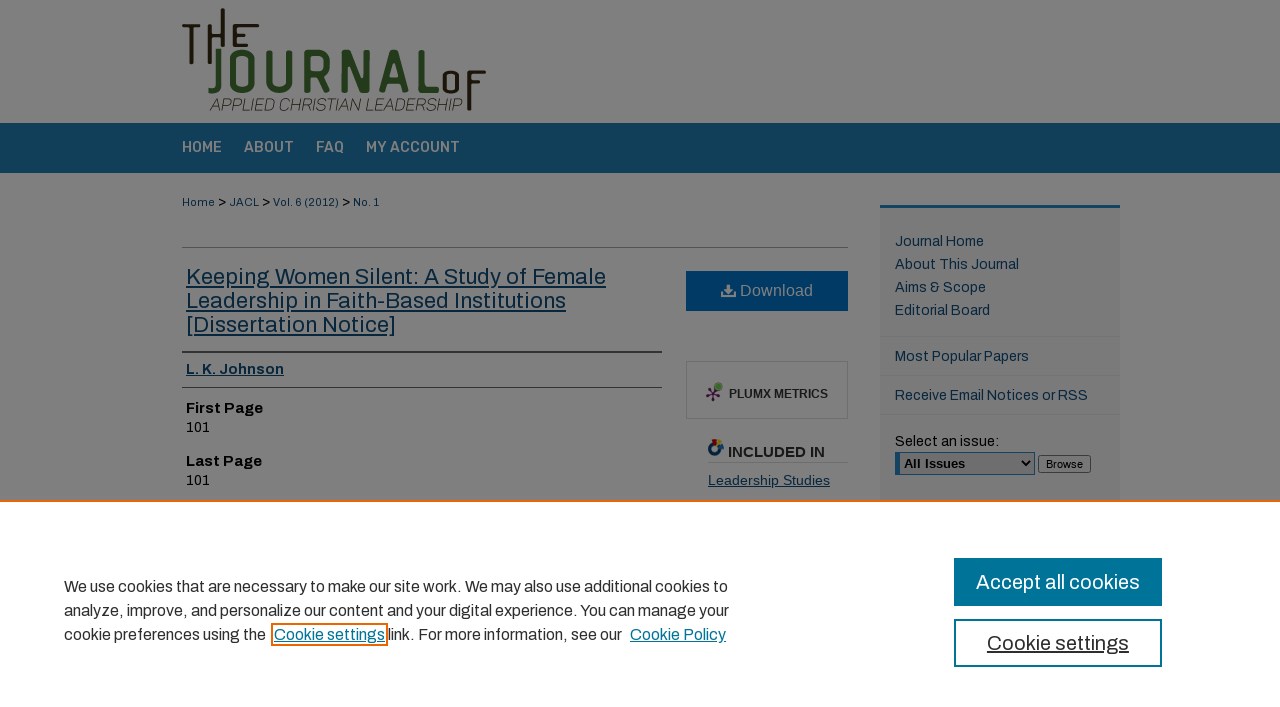

--- FILE ---
content_type: text/css
request_url: https://digitalcommons.andrews.edu/jacl/ir-journal-style.css
body_size: -51
content:


	@import url("/jacl/ir-style.css");
	@import url("/jacl/ir-custom.css");
	@import url("/jacl/ir-local.css");



--- FILE ---
content_type: text/css
request_url: https://digitalcommons.andrews.edu/jacl/ir-local.css
body_size: 3281
content:
/* -----------------------------------------------
Journal local stylesheet.
Author:   Jami Wardlow
Version: Mar 2025
PLEASE SAVE THIS FILE LOCALLY!
----------------------------------------------- */

/* ---------------- Meta Elements ---------------- */

@import url('https://fonts.googleapis.com/css2?family=Archivo:ital,wght@0,100..900;1,100..900&family=Rubik:ital,wght@0,300..900;1,300..900&display=swap');

	/* --- Meta styles and background --- */

body {
	font: normal 14px/1.5 "Archivo", sans-serif;  /* should be medium except when fitting into a fixed container */
	background: #fff url(../assets/md5images/a8a98b13552cad53e0c4dff9de4c5b73.gif) repeat-x left top;
}

#jacl { background: url(../assets/md5images/9321018436b6b2dd9ec2dc28b4351ed1.gif) repeat-x left bottom; }

/* ---------------- Header ---------------- */

#jacl #header {
	position: relative;  /* needed for logo positioning */
	height: auto !important; /* !important overrides mbl styling */
}

#jacl #banner_image {
	display: block;
	width: 980px !important;
	height: auto !important;  /* avoids warping improperly sized header image / SUP-19994 */
}

	/* --- Logo --- */

#jacl #logo_image_png { display: none; }

#jacl #logo_image_svg { display: none; }

#jacl #header a#banner_link:focus img {
    outline: 2px dotted #467637;
}

/* ---------------- Navigation ---------------- */

#jacl #navigation,
#jacl #navigation #tabs {
	height: 50px;
	/* overflow: hidden; have seen issues with tabs extending below nav container */
	white-space: nowrap;
}

#jacl #navigation #tabs,
#jacl #navigation #tabs ul,
#jacl #navigation #tabs ul li {
	padding: 0;
	margin: 0;
}

#jacl #navigation #tabs,
#jacl #navigation #tabs ul {
	display: flex;
	justify-content: flex-start;
	width: 100%;
}

#jacl #navigation #tabs a {
	font: 500 14px "Rubik", sans-serif;
	text-transform: uppercase;
	display: block;
	line-height: 50px;
	color: #fff;
	background-color: transparent;
	padding: 0 11px;
	margin: 0;
	border: 0;
}

#jacl #navigation #tabs a:hover,
#jacl #navigation #tabs a:active,
#jacl #navigation #tabs a:focus {
	text-decoration: underline;
}

#jacl #navigation #tabs a span { font-size: 14px; }	/* nav tab font size (default: 12px). Using font shorthand style specification causes display issue with My Account pages */

#jacl #navigation #tabs li:last-child a { padding-right: 25px; }   /* hidden but expands to fit 240px #tabs for IE + FF */

#jacl #navigation #tabs li:first-child a { padding-left: 32px; }

/* ---------------- Sidebar ---------------- */

#jacl #sidebar {
	margin: 32px 0;
	border-top: 3px solid #288ac4;
	padding-top: 16px;
	background: #f6f5f8;
}

#jacl #sidebar a:link,
#jacl #sidebar a:visited {
	font: normal 14px "Archivo", sans-serif;
	color: #104e7b;
	text-decoration: none;
}

#jacl #sidebar a:hover,
#jacl #sidebar a:active,
#jacl #sidebar a:focus {
	color: #000;
	text-decoration: underline;
}

	/* --- Highlighted sidebar links --- */

#jacl #sidebar ul#navlist {
	border-top: none; /* border added by ir-custom.css by default */
}

#jacl #sidebar ul#navlist li:first-child a {
	border-top: 1px solid #eae9ec; /* border is removed if #navlist has no content */
}

#jacl #sidebar ul#navlist li a {
	color: #104e7b;
	font-weight: normal;
	background-color: transparent;
	border-bottom: 1px solid #eae9ec;
}

#jacl #sidebar ul#navlist li a:active,
#jacl #sidebar ul#navlist li a:hover,
#jacl #sidebar ul#navlist li a:focus {
	color: #104e7b;
	background-color: #fff;
}

	/* --- Sidebar text --- */

#jacl #sidebar .sidebar-search label,
#jacl .sidebar-search h2,
#jacl #sidebar #issn p {
	color: #000; /* Search, "Enter search terms," ISSN" */
	border: 0;
}

#jacl .sidebar-search h2 { 
	font: bold 14px "Archivo", sans-serif;
	text-indent: 20px;
	background: transparent;
}

#jacl #sidebar #browse,
#jacl #sidebar #sidebar-search { padding-left: 15px; } /* aligning sidebar search with rest of sidebar */

#jacl #sidebar p.advanced + div { display: none; }

.searchbutton { cursor: pointer; } /* best practice, should move to ir-layout.css */

#jacl #sidebar a:focus img { outline: 2px dotted #104e7b; }

/* ---------------- Main Content ---------------- */

#jacl #content { 
	min-height: calc(100vh - 244px); /* sticky footer: calculates 100% viewport height - (total heights of header, navigation and footer) */
	background-color: #fff;
}

#sub { margin-top: 22px; }

	/* --- Breadcrumbs --- */

#jacl #main.text div.crumbs p { margin-bottom: 0; }

#jacl #main.text div.crumbs a {
	text-decoration: none;
	color: #104e7b;
}

#jacl #main.text div.crumbs a:hover,
#jacl #main.text div.crumbs a:active,
#jacl #main.text div.crumbs a:focus {
	text-decoration: underline;
	color: #000;
}

	/* --- Headers --- */

#jacl #main.text .article-list h1,    /* Current Issue - without cover art */
#alpha h1, #series-home h1,
#coverart #alpha #intro-text+h1 {   /* Journals with cover art */
	font: 600 24px "Archivo", sans-serif; /* Current Issue */
}

#jacl .article-list h2,   /* Article, or other doctype */
#coverart #alpha .article-list h2 {   /* Journals with cover art */
	font: 600 21px "Archivo", sans-serif;
	background: transparent;   /* removes background and adds a line under doctype header */
	border-bottom: 1px solid #ddd;
	padding-bottom: 0;
	margin-bottom: 25px;
}

#jacl #masthead caption,
#jacl #masthead h4 {
	font: 600 21px "Archivo", sans-serif;
	color: #000;
	text-align: left;
	padding: 15px 0;
}

	/* --- Links --- */

#jacl #main.text a:link,
#jacl #main.text a:visited {
	text-decoration: underline;
	color: #104e7b;
}

#jacl #main.text a:hover,
#jacl #main.text a:active,
#jacl #main.text a:focus {
	color: #000;
	text-decoration: underline;
}

#jacl #main.text .article-list a:link,
#jacl #main.text .article-list a:visited {
	text-decoration: none;
}

#jacl #main.text .article-list a:hover,
#jacl #main.text .article-list a:active,
#jacl #main.text .article-list a:focus {
	color: #000;
	text-decoration: underline;
}

	/* --- PDF icons and article lists --- */

#jacl #main.text div.doc { margin: 0 0 15px; }

/* testing replacing the below with what follows: 
#jacl #main.text div.article-list .pdf { width: auto; } */

#jacl div.article-list .pdf,
#jacl div.article-list .native,
#jacl div.article-list .external,
#jacl div.article-list .none .openurl,
#jacl div.article-list .none,
#jacl div.article-list .metadata-only {
 width: auto;
}

#coverart #alpha .article-list p { margin-left: 48px; }

#jacl #main.text div.article-list .pdf a { text-decoration: none; } /* removes extra underline on PDF icon */

	/* --- Editors and Cover art --- */

#coverart #beta { float: right; }

		/* Cover art */

#jacl #coverart #beta .coverart-box h4 {
    font: 600 18px "Archivo", sans-serif; /* default is 18px */
    color: #000;
    text-align: left;
    text-transform: none;
    border-bottom: 1px solid #ddd;
}

#jacl #coverart #beta .coverart-box {
	font: normal 14px "Archivo", sans-serif;
	border: 0;
}

#jacl #coverart #beta #coverart-box-container { border: 0; }

/* this rule aligns cover art with other content, but sometimes breaks the layout, idk, seems fine i guess
#coverart #beta	{ width: auto; } */

#jacl #coverart #beta dl  { margin-left: 0; }

#jacl #coverart #beta #coverart-editors dt {
	font-size: 14px;
	padding-top: 10px;
}

		/* Cover art disabled (not needed usually) */

#jacl #masthead h2.masthead { font: 600 21px "Archivo", sans-serif; }

#jacl #masthead tr th {  }

#jacl #masthead tr td {  }

	/* Article pages series */

#jacl #alpha .element p,
#jacl #custom-fields .element p,
#jacl #alpha #recommended_citation p,
#jacl #alpha #attach_additional_files .files span {
	font-size: 14px;
}

#jacl #beta_7-3 #beta-disciplines.aside p {
	font-size: 14px !important;
}

#jacl #alpha .element h4,
#jacl #custom-fields .element h4,
#jacl #beta_7-3 h4,
#jacl #alpha #attach_additional_files .related strong {
	font-size: 15px !important;
}
#jacl #alpha #title.element p {
	font-size: 22px;
}

/* ---------------- Footer ---------------- */

#jacl #footer,
#jacl #footer #bepress a {
	height: 73px;
	background-color: #f6f7f8;
}

#jacl #bepress a {
	background-image: url(../assets/md5images/05282938aa7177c320daaf160c41aa8f.svg);
    background-size: 210px;
    background-position: center;
}

#jacl #bepress a:focus { outline: 2px dotted #104e7b; }

#jacl #footer p,
#jacl #footer p a  {
	font: normal 13px/1.8 "Archivo", sans-serif;
	color: #525252;
	text-decoration: none;
}

#jacl  #footer a.secondary-link { font-size: 11px; }

#footer p:first-of-type { padding-top: 18px; }

#jacl #footer p a:hover,
#jacl #footer p a:active,
#jacl #footer p a:focus {
	text-decoration: underline;
}

/* ---------------- Miscellaneous fixes ---------------- */

	/* --- Advanced Search --- */

/*.legacy #jacl #wrapper { background-image: none; } (not needed?)

	/* Remove gap under search pages for full-width footer */

.legacy #jacl #wrapper:after { content: none; }

#jacl #main.text a:link span.icon-question-sign {
	text-decoration: none;
}

/* ---------------- Mobile ---------------- */

.mbl #jacl #header,
.mbl #jacl #header a#banner_link img,
.mbl #jacl #navigation {
	width: 100% !important;
}

.mbl #jacl #logo_image_png { display: none; }

.mbl #jacl #logo_image_svg { display: none; }

	/* fixes invisible space above header */

header#mobile-nav { 
    font-size: 0;
    line-height: 0;
}

  /* --- Standardizing padding for navlist links --- */

.mbl #jacl #sidebar ul#navlist li a { padding: 6px 0px; }

.mbl #jacl #sidebar ul#navlist li { padding: 0px; }

  /* --- footer logo --- */

.mbl #jacl #footer #bepress a {
	background: transparent url(../assets/md5images/05282938aa7177c320daaf160c41aa8f.svg) center no-repeat !important;
	background-size: 235px !important;
	height: 50px !important;
	margin: 0px !important;
}

.mbl #jacl #footer {
	background-color: #f6f7f8 !important;
	background-image: none !important;
}